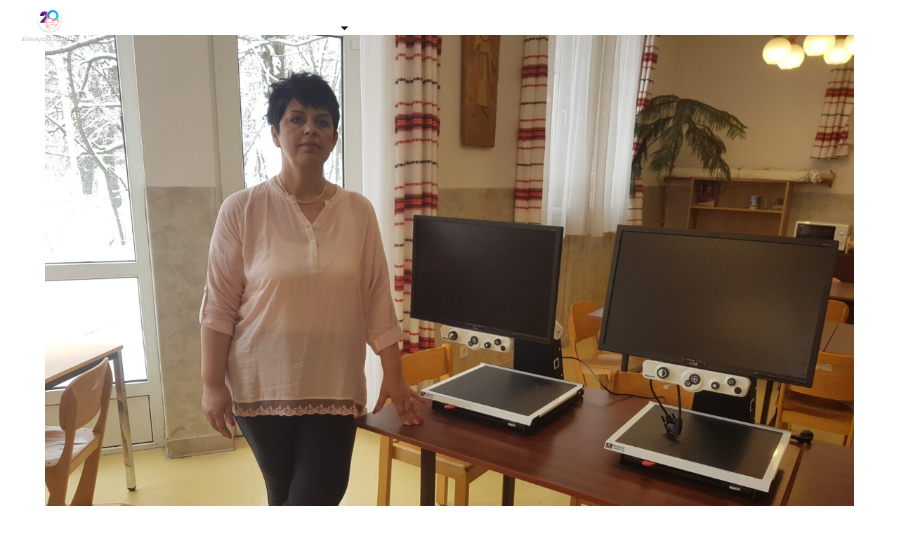

--- FILE ---
content_type: text/css; charset=utf-8
request_url: https://www.barsonysziv.hu/wp-content/uploads/elementor/css/post-5008.css?ver=1732987370
body_size: 1309
content:
.elementor-5008 .elementor-element.elementor-element-a5a0117{--display:flex;--flex-direction:row;--container-widget-width:calc( ( 1 - var( --container-widget-flex-grow ) ) * 100% );--container-widget-height:100%;--container-widget-flex-grow:1;--container-widget-align-self:stretch;--flex-wrap-mobile:wrap;--align-items:stretch;--gap:10px 10px;--background-transition:0.3s;--padding-top:10px;--padding-bottom:10px;--padding-left:0px;--padding-right:0px;}.elementor-5008 .elementor-element.elementor-element-a5a0117:not(.elementor-motion-effects-element-type-background), .elementor-5008 .elementor-element.elementor-element-a5a0117 > .elementor-motion-effects-container > .elementor-motion-effects-layer{background-color:transparent;background-image:radial-gradient(at center center, #254EFC00 0%, #6A11CB00 100%);}.she-header-transparent-yes{position:absolute;}.elementor-5008 .elementor-element.elementor-element-a5a0117, .elementor-5008 .elementor-element.elementor-element-a5a0117::before{--border-transition:0.3s;}.elementor-5008 .elementor-element.elementor-element-fef7aac{--display:flex;--justify-content:center;--gap:0px 0px;--background-transition:0.3s;--padding-top:0px;--padding-bottom:0px;--padding-left:15px;--padding-right:15px;}.elementor-5008 .elementor-element.elementor-element-9bb55a3{text-align:center;}.elementor-5008 .elementor-element.elementor-element-9bb55a3 img{width:100%;}.elementor-5008 .elementor-element.elementor-element-043d40f{--display:flex;--justify-content:center;--background-transition:0.3s;--padding-top:0px;--padding-bottom:0px;--padding-left:5px;--padding-right:5px;}.elementor-5008 .elementor-element.elementor-element-4671ae1 .elementskit-navbar-nav > li > a:hover, .elementor-5008 .elementor-element.elementor-element-4671ae1 .elementskit-navbar-nav > li > a:focus, .elementor-5008 .elementor-element.elementor-element-4671ae1 .elementskit-navbar-nav > li > a:active, .elementor-5008 .elementor-element.elementor-element-4671ae1 .elementskit-navbar-nav > li:hover > a{background-color:#FFFFFF;}.elementor-5008 .elementor-element.elementor-element-4671ae1 .elementskit-navbar-nav .elementskit-submenu-panel > li > a{background-color:#FFFFFF00;font-family:"Poppins", Sans-serif;font-size:13px;font-weight:400;padding:15px 15px 15px 15px;color:#273272;}
					.elementor-5008 .elementor-element.elementor-element-4671ae1 .elementskit-navbar-nav .elementskit-submenu-panel > li > a:hover,
					.elementor-5008 .elementor-element.elementor-element-4671ae1 .elementskit-navbar-nav .elementskit-submenu-panel > li > a:focus,
					.elementor-5008 .elementor-element.elementor-element-4671ae1 .elementskit-navbar-nav .elementskit-submenu-panel > li > a:active,
					.elementor-5008 .elementor-element.elementor-element-4671ae1 .elementskit-navbar-nav .elementskit-submenu-panel > li:hover > a{background-color:#E6204C;}.elementor-5008 .elementor-element.elementor-element-4671ae1 .elementskit-navbar-nav .elementskit-submenu-panel{background-color:#FFFFFF;border-radius:0px 0px 0px 0px;min-width:220px;box-shadow:0px 0px 10px 0px rgba(0,0,0,0.12);}.elementor-5008 .elementor-element.elementor-element-4671ae1 .elementskit-menu-hamburger:hover{background-color:#ffffff;border-style:solid;border-color:#ffffff;}.elementor-5008 .elementor-element.elementor-element-4671ae1 .elementskit-menu-close{background-color:#FFFFFF;color:rgba(51, 51, 51, 1);}.elementor-5008 .elementor-element.elementor-element-4671ae1 .elementskit-menu-close:hover{background-color:#FFFFFF;color:#EB107AFC;}.elementor-5008 .elementor-element.elementor-element-4671ae1{z-index:13;}.elementor-5008 .elementor-element.elementor-element-4671ae1 .elementskit-menu-container{height:60px;border-radius:0px 0px 0px 0px;}.elementor-5008 .elementor-element.elementor-element-4671ae1 .elementskit-navbar-nav > li > a{font-family:"Poppins", Sans-serif;font-size:14px;font-weight:500;text-transform:uppercase;letter-spacing:0.7px;color:#ffffff;padding:0px 18px 0px 18px;}.elementor-5008 .elementor-element.elementor-element-4671ae1 .elementskit-navbar-nav > li > a:hover{color:#FF0000;}.elementor-5008 .elementor-element.elementor-element-4671ae1 .elementskit-navbar-nav > li > a:focus{color:#FF0000;}.elementor-5008 .elementor-element.elementor-element-4671ae1 .elementskit-navbar-nav > li > a:active{color:#FF0000;}.elementor-5008 .elementor-element.elementor-element-4671ae1 .elementskit-navbar-nav > li:hover > a{color:#FF0000;}.elementor-5008 .elementor-element.elementor-element-4671ae1 .elementskit-navbar-nav > li:hover > a .elementskit-submenu-indicator{color:#FF0000;}.elementor-5008 .elementor-element.elementor-element-4671ae1 .elementskit-navbar-nav > li > a:hover .elementskit-submenu-indicator{color:#FF0000;}.elementor-5008 .elementor-element.elementor-element-4671ae1 .elementskit-navbar-nav > li > a:focus .elementskit-submenu-indicator{color:#FF0000;}.elementor-5008 .elementor-element.elementor-element-4671ae1 .elementskit-navbar-nav > li > a:active .elementskit-submenu-indicator{color:#FF0000;}.elementor-5008 .elementor-element.elementor-element-4671ae1 .elementskit-navbar-nav > li.current-menu-item > a{color:#E0D811;}.elementor-5008 .elementor-element.elementor-element-4671ae1 .elementskit-navbar-nav > li.current-menu-ancestor > a{color:#E0D811;}.elementor-5008 .elementor-element.elementor-element-4671ae1 .elementskit-navbar-nav > li.current-menu-ancestor > a .elementskit-submenu-indicator{color:#E0D811;}.elementor-5008 .elementor-element.elementor-element-4671ae1 .elementskit-navbar-nav > li > a .elementskit-submenu-indicator{color:#101010;fill:#101010;}.elementor-5008 .elementor-element.elementor-element-4671ae1 .elementskit-navbar-nav > li > a .ekit-submenu-indicator-icon{color:#101010;fill:#101010;}.elementor-5008 .elementor-element.elementor-element-4671ae1 .elementskit-navbar-nav .elementskit-submenu-panel > li > a:hover{color:#FFFFFF;}.elementor-5008 .elementor-element.elementor-element-4671ae1 .elementskit-navbar-nav .elementskit-submenu-panel > li > a:focus{color:#FFFFFF;}.elementor-5008 .elementor-element.elementor-element-4671ae1 .elementskit-navbar-nav .elementskit-submenu-panel > li > a:active{color:#FFFFFF;}.elementor-5008 .elementor-element.elementor-element-4671ae1 .elementskit-navbar-nav .elementskit-submenu-panel > li:hover > a{color:#FFFFFF;}.elementor-5008 .elementor-element.elementor-element-4671ae1 .elementskit-navbar-nav .elementskit-submenu-panel > li.current-menu-item > a{color:#707070 !important;}.elementor-5008 .elementor-element.elementor-element-4671ae1 .elementskit-submenu-panel{padding:15px 0px 15px 0px;}.elementor-5008 .elementor-element.elementor-element-4671ae1 .elementskit-menu-hamburger{float:right;border-style:solid;border-color:#ffffff;}.elementor-5008 .elementor-element.elementor-element-4671ae1 .elementskit-menu-hamburger .elementskit-menu-hamburger-icon{background-color:rgba(255,255,255,0.5);}.elementor-5008 .elementor-element.elementor-element-4671ae1 .elementskit-menu-hamburger > .ekit-menu-icon{color:rgba(255,255,255,0.5);}.elementor-5008 .elementor-element.elementor-element-4671ae1 .elementskit-menu-hamburger:hover .elementskit-menu-hamburger-icon{background-color:#273070;}.elementor-5008 .elementor-element.elementor-element-4671ae1 .elementskit-menu-hamburger:hover > .ekit-menu-icon{color:#273070;}.elementor-5008 .elementor-element.elementor-element-c9bd536{--display:flex;--justify-content:center;--gap:0px 0px;--background-transition:0.3s;--padding-top:0px;--padding-bottom:0px;--padding-left:15px;--padding-right:15px;}.elementor-5008 .elementor-element.elementor-element-88d741a .elementor-repeater-item-5eb0945 > a{color:#ffffff;background-color:rgba(255,255,255,0);}.elementor-5008 .elementor-element.elementor-element-88d741a .elementor-repeater-item-5eb0945 > a svg path{stroke:#ffffff;fill:#ffffff;}.elementor-5008 .elementor-element.elementor-element-88d741a .elementor-repeater-item-5eb0945 > a:hover{color:#4852ba;}.elementor-5008 .elementor-element.elementor-element-88d741a .elementor-repeater-item-5eb0945 > a:hover svg path{stroke:#4852ba;fill:#4852ba;}.elementor-5008 .elementor-element.elementor-element-88d741a{width:auto;max-width:auto;}.elementor-5008 .elementor-element.elementor-element-88d741a .ekit_social_media{text-align:center;}.elementor-5008 .elementor-element.elementor-element-88d741a .ekit_social_media > li > a{text-align:center;text-decoration:none;}.elementor-5008 .elementor-element.elementor-element-88d741a .ekit_social_media > li{display:inline-block;margin:0px 0px 0px 0px;}.elementor-5008 .elementor-element.elementor-element-88d741a .ekit_social_media > li > a i{font-size:15px;}.elementor-5008 .elementor-element.elementor-element-88d741a .ekit_social_media > li > a svg{max-width:15px;}@media(min-width:768px){.elementor-5008 .elementor-element.elementor-element-fef7aac{--width:11%;}.elementor-5008 .elementor-element.elementor-element-043d40f{--width:77.332%;}.elementor-5008 .elementor-element.elementor-element-c9bd536{--width:11%;}}@media(max-width:1024px) and (min-width:768px){.elementor-5008 .elementor-element.elementor-element-fef7aac{--width:100%;}.elementor-5008 .elementor-element.elementor-element-043d40f{--width:100%;}.elementor-5008 .elementor-element.elementor-element-c9bd536{--width:100%;}}@media(max-width:1024px){.elementor-5008 .elementor-element.elementor-element-9bb55a3 > .elementor-widget-container{margin:10px 10px 10px 10px;padding:0px 0px 0px 0px;}.elementor-5008 .elementor-element.elementor-element-9bb55a3 img{width:36%;max-width:100%;}.elementor-5008 .elementor-element.elementor-element-4671ae1 .elementskit-nav-identity-panel{padding:10px 0px 10px 0px;}.elementor-5008 .elementor-element.elementor-element-4671ae1 .elementskit-menu-container{max-width:350px;border-radius:0px 0px 0px 0px;}.elementor-5008 .elementor-element.elementor-element-4671ae1 .elementskit-navbar-nav > li > a{color:#000000;padding:10px 15px 10px 15px;}.elementor-5008 .elementor-element.elementor-element-4671ae1 .elementskit-navbar-nav .elementskit-submenu-panel > li > a{padding:15px 15px 15px 15px;}.elementor-5008 .elementor-element.elementor-element-4671ae1 .elementskit-navbar-nav .elementskit-submenu-panel{border-radius:0px 0px 0px 0px;}.elementor-5008 .elementor-element.elementor-element-4671ae1 .elementskit-menu-hamburger{float:right;padding:8px 8px 8px 8px;width:48px;border-radius:3px;border-width:1px 1px 1px 1px;}.elementor-5008 .elementor-element.elementor-element-4671ae1 .elementskit-menu-hamburger:hover{border-width:1px 1px 1px 1px;}.elementor-5008 .elementor-element.elementor-element-4671ae1 .elementskit-menu-close{padding:8px 8px 8px 8px;margin:12px 12px 12px 12px;width:45px;border-radius:3px;}.elementor-5008 .elementor-element.elementor-element-4671ae1 .elementskit-nav-logo > img{max-width:160px;max-height:60px;}.elementor-5008 .elementor-element.elementor-element-4671ae1 .elementskit-nav-logo{margin:5px 0px 5px 0px;padding:5px 5px 5px 5px;}.elementor-5008 .elementor-element.elementor-element-88d741a > .elementor-widget-container{margin:19px 0px 0px 0px;padding:0px 0px 0px 0px;}.elementor-5008 .elementor-element.elementor-element-88d741a .ekit_social_media{text-align:center;}}@media(max-width:767px){.elementor-5008 .elementor-element.elementor-element-9bb55a3 img{width:50%;}.elementor-5008 .elementor-element.elementor-element-4671ae1.elementor-element{--align-self:center;}.elementor-5008 .elementor-element.elementor-element-4671ae1 .elementskit-menu-container{background-color:#E6204C;}.elementor-5008 .elementor-element.elementor-element-4671ae1 .elementskit-navbar-nav > li > a{color:#FFFFFF;}.elementor-5008 .elementor-element.elementor-element-4671ae1 .elementskit-navbar-nav > li > a .elementskit-submenu-indicator{color:#FFFFFF;fill:#FFFFFF;}.elementor-5008 .elementor-element.elementor-element-4671ae1 .elementskit-navbar-nav > li > a .ekit-submenu-indicator-icon{color:#FFFFFF;fill:#FFFFFF;}.elementor-5008 .elementor-element.elementor-element-4671ae1 .elementskit-menu-hamburger{float:right;}.elementor-5008 .elementor-element.elementor-element-4671ae1 .elementskit-nav-logo > img{max-width:140px;max-height:87px;}.elementor-5008 .elementor-element.elementor-element-88d741a > .elementor-widget-container{margin:5px 0px 5px 0px;}.elementor-5008 .elementor-element.elementor-element-88d741a .ekit_social_media{text-align:center;}}/* Start custom CSS for container, class: .elementor-element-a5a0117 */.elementor-5008 .elementor-element.elementor-element-a5a0117{
position:fixed
width:100%
height:90px
}/* End custom CSS */